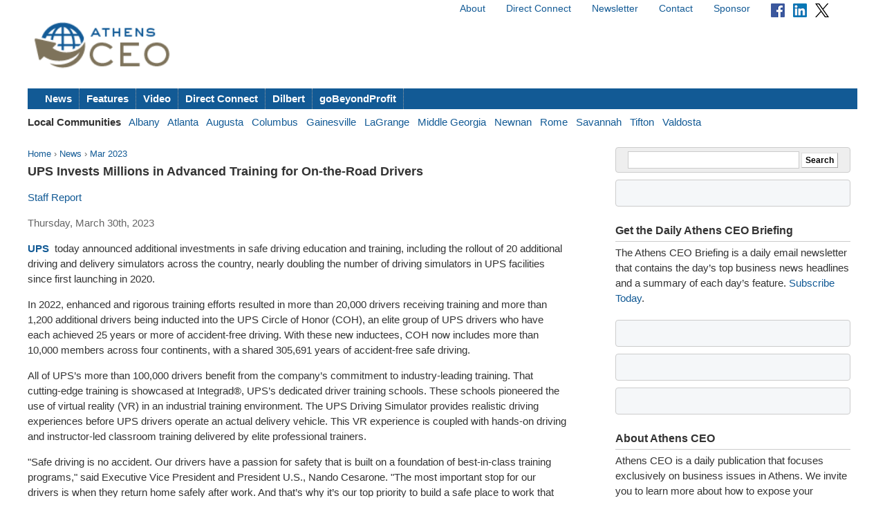

--- FILE ---
content_type: text/html; charset=utf-8
request_url: https://athensceo.com/news/2023/03/ups-invests-millions-advanced-training-road-drivers/
body_size: 5680
content:



<!doctype html>
<html lang="en">
<head>
    <meta charset="utf-8">
    <title>UPS Invests Millions in Advanced Training for On-the-Road Drivers - Athens CEO</title>
    
    <link rel="stylesheet" href="https://ceonews-static.s3.amazonaws.com/CACHE/css/2a85a330ce31.css" type="text/css" />
    <link rel="stylesheet" href="https://cdnjs.cloudflare.com/ajax/libs/video.js/8.23.4/video-js.min.css" integrity="sha512-7wMpNCbZmQmUPa3OOvqZo2TbK4n4xy4hdSWvxXKaJH8tR/9+7YFS0qyiKK3FV3tE6ANeSAdd3xfFQbf71P5Dfw==" crossorigin="anonymous" referrerpolicy="no-referrer" />
    
    <meta name="viewport" content="width=device-width, initial-scale=1, minimum-scale=1, maximum-scale=1"/>
    <link rel="alternate" type="application/rss+xml" title="RSS" href="https://athensceo.com/feeds/latest/">
    <meta name="location" content="Athens, GA">
    
    <meta property="og:site_name" content="Athens CEO"/>
    <meta property="og:title" content="UPS Invests Millions in Advanced Training for On-the-Road Drivers" />
    <meta property="og:url" content="http://athensceo.com/news/2023/03/ups-invests-millions-advanced-training-road-drivers/" />
    
    
        <meta property="og:type" content="article" />
    

    
    <script async src="https://www.googletagmanager.com/gtag/js?id=G-1P0019KSX5"></script>
    <script>
      window.dataLayer = window.dataLayer || [];
      function gtag(){dataLayer.push(arguments);}
      gtag('js', new Date());
      gtag('config', 'G-1P0019KSX5');
    </script>
    
</head>
<body>

<div id="fb-root"></div>
<script>(function(d, s, id) {
  var js, fjs = d.getElementsByTagName(s)[0];
  if (d.getElementById(id)) return;
  js = d.createElement(s); js.id = id;
  js.src = "//connect.facebook.net/en_US/all.js#xfbml=1";
  fjs.parentNode.insertBefore(js, fjs);
}(document, 'script', 'facebook-jssdk'));</script>


<div id="site">
    <!-- END Ad block -->
    <div id="header" class="grid-container">
        <!-- Ad block -->
        <div class="grid-100">
        
            
        
        </div>
        <!-- END Ad block -->

        <div class="top_nav grid-50 prefix-50">
            
            <ul>
                <li><a href="/about/">About</a></li>
                <li><a href="/connect/">Direct Connect</a></li>
                <li><a href="/pages/newsletter/">Newsletter</a></li>
                <li><a href="/contact/">Contact</a></li>
                <li><a href="/sponsor/">Sponsor</a></li>
                <li>
                    <a href="https://www.facebook.com/pages/Georgia-CEO/106301979416349"><img src="https://ceonews-static.s3.amazonaws.com/img/facebook-icon-20.png" width="20px" height="20px"></a> &nbsp; 
                    <a href="https://www.linkedin.com/company/georgia-ceo"><img src="https://ceonews-static.s3.amazonaws.com/img/linkedin-icon-20.png" width="20px" height="20px"></a> &nbsp; 
                    <a href="https://twitter.com/Georgia_CEO"><img src="https://ceonews-static.s3.amazonaws.com/img/twitter-icon-20.png" width="20px" height="20px"></a> &nbsp;
                </li>
            </ul>
            
        </div> <!-- END top_nav -->
        
        
        <div class="logo grid-20">
            <p><a href="/"><img src="//deupji7lj9h2l.cloudfront.net/site-logos/athensceo.png" width="200" alt="Athens CEO"></a></p>
        </div>
        <div class="leaderboard grid-80">
            <!-- header-1 [async] -->
<script type="text/javascript">if (!window.AdButler){(function(){var s = document.createElement("script"); s.async = true; s.type = "text/javascript";s.src = 'https://servedbyadbutler.com/app.js';var n = document.getElementsByTagName("script")[0]; n.parentNode.insertBefore(s, n);}());}</script>
<script type="text/javascript">
var AdButler = AdButler || {}; AdButler.ads = AdButler.ads || [];
var abkw = window.abkw || '';
var plc188557 = window.plc188557 || 0;
document.write('<'+'div id="placement_188557_'+plc188557+'"></'+'div>');
AdButler.ads.push({handler: function(opt){ AdButler.register(166980, 188557, [728,90], 'placement_188557_'+opt.place, opt); }, opt: { place: plc188557++, keywords: abkw, domain: 'servedbyadbutler.com', click:'CLICK_MACRO_PLACEHOLDER' }});
</script>
        </div>

        
        
        
        <div id="menu" class="grid-100">
            <ul>
                <li><a href="/news/">News</a></li>
                <li><a href="/features/">Features</a></li>
                <li><a href="/video/">Video</a></li>
                <li><a href="/connect/">Direct Connect</a></li>
                <li><a href="/dilbert/">Dilbert</a></li>
                <li><a href="/channel/gobeyondprofit/">goBeyondProfit</a></li>
            </ul>
        </div>
        <div id="city-menu" class="grid-100">
            
<p>
    <strong>Local Communities</strong>&nbsp;&nbsp;
    
    <a href="http://albanyceo.com/"> Albany</a>&nbsp;&nbsp;
    
    
    
    <a href="http://metroatlantaceo.com/">Atlanta</a>&nbsp;&nbsp;
    
    
    <a href="http://augustaceo.com/">Augusta</a>&nbsp;&nbsp;
    
    
    <a href="http://thecolumbusceo.com/">Columbus</a>&nbsp;&nbsp;
    
    
    <a href="http://gainesvilleceo.com/">Gainesville</a>&nbsp;&nbsp;
    
    
    <a href="http://lagrangeceo.com/">LaGrange</a>&nbsp;&nbsp;
    
    
    <a href="http://middlegeorgiaceo.com/">Middle Georgia</a>&nbsp;&nbsp;
    
    
    <a href="http://newnanceo.com/">Newnan</a>&nbsp;&nbsp;
    
    
    <a href="http://romeceo.com/">Rome</a>&nbsp;&nbsp;
    
    
    <a href="http://savannahceo.com/">Savannah</a>&nbsp;&nbsp;
    
    
    <a href="http://tiftonceo.com/">Tifton</a>&nbsp;&nbsp;
    
    
    <a href="http://valdostaceo.com/">Valdosta</a>&nbsp;&nbsp;
    
</p>



        </div>
        
    </div> <!-- /header -->
    
    <div id="main" class="grid-container">
        
        <div id="content" class="grid-65 grid-parent">
            


<p class="breadcrumb">
    <a href="/">Home</a> &rsaquo;
    <a href="/news/">News</a> &rsaquo;
    <a href="/news/2023/03/">Mar 2023</a>
</p>
<h2 class="headline">UPS Invests Millions in Advanced Training for On-the-Road Drivers</h2>
<p class="published">
    
        
        <a href="/authors/staff-report/">Staff Report </a>
        
    
</p>
<p class="published">Thursday, March 30th, 2023</p>



<div id="article_content">
    <p><strong><a class="link " href="https://cts.businesswire.com/ct/CT?id=smartlink&amp;url=https%3A%2F%2Fwww.ups.com%2Fus%2Fen%2FHome.page&amp;esheet=53369840&amp;newsitemid=20230329005238&amp;lan=en-US&amp;anchor=UPS&amp;index=1&amp;md5=4f5aa82e0240920f97342e2c6376ec97" target="_blank" rel="nofollow noopener" data-ylk="slk:UPS;elm:context_link;itc:0" data-rapid_p="17" data-v9y="1">UPS</a></strong>&nbsp; today announced additional investments in safe driving education and training, including the rollout of 20 additional driving and delivery simulators across the country, nearly doubling the number of driving simulators in UPS facilities since first launching in 2020.</p>
<p>In 2022, enhanced and rigorous training efforts resulted in more than 20,000 drivers receiving training and more than 1,200 additional drivers being inducted into the UPS Circle of Honor (COH), an elite group of UPS drivers who have each achieved 25 years or more of accident-free driving. With these new inductees, COH now includes more than 10,000 members across four continents, with a shared 305,691 years of accident-free safe driving.</p>
<p>All of UPS&rsquo;s more than 100,000 drivers benefit from the company&rsquo;s commitment to industry-leading training. That cutting-edge training is showcased at Integrad<sup>&reg;</sup>, UPS&rsquo;s dedicated driver training schools. These schools pioneered the use of virtual reality (VR) in an industrial training environment. The UPS Driving Simulator provides realistic driving experiences before UPS drivers operate an actual delivery vehicle. This VR experience is coupled with hands-on driving and instructor-led classroom training delivered by elite professional trainers.</p>
<p>"Safe driving is no accident. Our drivers have a passion for safety that is built on a foundation of best-in-class training programs," said Executive Vice President and President U.S., Nando Cesarone. "The most important stop for our drivers is when they return home safely after work. And that&rsquo;s why it&rsquo;s our top priority to build a safe place to work that delivers on our promise to provide great paths for every UPSer to achieve their career goals."</p>
<p>Training at Integrad facilities includes real-life challenges with typical road hazards, such as pedestrians, parked cars and oncoming traffic, to ensure our drivers are ready to keep themselves and their communities safe while on the road. Our culture of safety spans training and support services within our facilities and hubs and for on-the-road drivers and is backed by an investment in 2022 alone totaling more than $343 million on safety training courses.</p>
<div class="caas-readmore caas-readmore-collapse">&nbsp;</div>
</div>
<div class="article_tools">
    <ul class="article_tools_list">
        <li><a href="/cdn-cgi/l/email-protection#[base64]">Email</a></li>
        <li><a href="javascript:window.print();">Print</a></li>
     </ul>
     <div class="clear"></div>
     <div class="sharing_tools">
             <p><a href="https://twitter.com/intent/tweet?original_referer=&amp;source=tweetbutton&amp;text=UPS%20Invests%20Millions%20in%20Advanced%20Training%20for%20On-the-Road%20Drivers&amp;url=http%3A//athensceo.com/news/2023/03/ups-invests-millions-advanced-training-road-drivers/&amp;via=Georgia_CEO" target="_blank"><img src="//deupji7lj9h2l.cloudfront.net/img/tweet.png" alt="Tweet"></a></p>
             <p><a href="http://www.linkedin.com/shareArticle?mini=true&url=http%3A//athensceo.com/news/2023/03/ups-invests-millions-advanced-training-road-drivers/&amp;title=UPS%20Invests%20Millions%20in%20Advanced%20Training%20for%20On-the-Road%20Drivers&amp;summary=" target="_blank"><img src="//deupji7lj9h2l.cloudfront.net/img/linkedin.gif" alt="Share on LinkedIn"></a></p>
             <div class="fb-like" data-href="http://athensceo.com/news/2023/03/ups-invests-millions-advanced-training-road-drivers/" data-send="false" data-width="450" data-show-faces="false" data-action="recommend" data-font="lucida grande"></div>
     </div>
</div>
<div class="clear"></div>




        </div><!-- /content -->
        
        
        <div id="sidebar" class="grid-30 push-5">
            
            
            <form action="https://www.google.com/search" method="get" class="global_search align_center">
                <input name="sitesearch" type="hidden" value="athensceo.com">
                <input type="text" name="q" value="" id="q" class="global_search_input">
                <input type="submit" value="Search" class="button">
            </form>
            

            
            <div class="adbox-sidebar align_center">
<!-- sidebar-1 [async] -->
<script data-cfasync="false" src="/cdn-cgi/scripts/5c5dd728/cloudflare-static/email-decode.min.js"></script><script type="text/javascript">if (!window.AdButler){(function(){var s = document.createElement("script"); s.async = true; s.type = "text/javascript";s.src = 'https://servedbyadbutler.com/app.js';var n = document.getElementsByTagName("script")[0]; n.parentNode.insertBefore(s, n);}());}</script>
<script type="text/javascript">
var AdButler = AdButler || {}; AdButler.ads = AdButler.ads || [];
var abkw = window.abkw || '';
var plc188555 = window.plc188555 || 0;
document.write('<'+'div id="placement_188555_'+plc188555+'"></'+'div>');
AdButler.ads.push({handler: function(opt){ AdButler.register(166980, 188555, [300,250], 'placement_188555_'+opt.place, opt); }, opt: { place: plc188555++, keywords: abkw, domain: 'servedbyadbutler.com', click:'CLICK_MACRO_PLACEHOLDER' }});
</script>
</div>

            

            
            <div id="newsletter" class="widget">
                <h3 class="widget_title">Get the Daily Athens CEO Briefing</h3>
                <p>The Athens CEO Briefing is a daily email newsletter that contains the day’s top business news headlines and a summary of each day’s feature. <a href="/pages/newsletter/">Subscribe Today</a>.</p>
            </div>
            
			
			
			<div class="adbox-sidebar align_center">
<!-- goBeyondProfit Channel Banner [async] -->
<script type="text/javascript">if (!window.AdButler){(function(){var s = document.createElement("script"); s.async = true; s.type = "text/javascript";s.src = 'https://servedbyadbutler.com/app.js';var n = document.getElementsByTagName("script")[0]; n.parentNode.insertBefore(s, n);}());}</script>
<script type="text/javascript">
var AdButler = AdButler || {}; AdButler.ads = AdButler.ads || [];
var abkw = window.abkw || '';
var plc336919 = window.plc336919 || 0;
document.write('<'+'div id="placement_336919_'+plc336919+'"></'+'div>');
AdButler.ads.push({handler: function(opt){ AdButler.register(166980, 336919, [300,250], 'placement_336919_'+opt.place, opt); }, opt: { place: plc336919++, keywords: abkw, domain: 'servedbyadbutler.com', click:'CLICK_MACRO_PLACEHOLDER' }});
</script>
</div>

			

            
            
            <div class="adbox-sidebar align_center">
<!-- sidebar-3 [async] -->
<script type="text/javascript">if (!window.AdButler){(function(){var s = document.createElement("script"); s.async = true; s.type = "text/javascript";s.src = 'https://servedbyadbutler.com/app.js';var n = document.getElementsByTagName("script")[0]; n.parentNode.insertBefore(s, n);}());}</script>
<script type="text/javascript">
var AdButler = AdButler || {}; AdButler.ads = AdButler.ads || [];
var abkw = window.abkw || '';
var plc188554 = window.plc188554 || 0;
document.write('<'+'div id="placement_188554_'+plc188554+'"></'+'div>');
AdButler.ads.push({handler: function(opt){ AdButler.register(166980, 188554, [300,250], 'placement_188554_'+opt.place, opt); }, opt: { place: plc188554++, keywords: abkw, domain: 'servedbyadbutler.com', click:'CLICK_MACRO_PLACEHOLDER' }});
</script>
</div>

            
            <div class="adbox-sidebar align_center">
<!-- Fostering Success Act (FSA) [async] -->
<script type="text/javascript">if (!window.AdButler){(function(){var s = document.createElement("script"); s.async = true; s.type = "text/javascript"; s.src = 'https://servedbyadbutler.com/app.js'; var n = document.getElementsByTagName("script")[0]; n.parentNode.insertBefore(s, n);}());}</script>
<script type="text/javascript">
var AdButler = AdButler || {};
AdButler.ads = AdButler.ads || [];
var abkw = window.abkw || '';
var plc939142 = window.plc939142 || 0;
document.write('<'+'div id="placement_939142_'+plc939142+'"></'+'div>');
AdButler.ads.push({handler: function(opt){ AdButler.register(166980, 939142, [300,250], 'placement_939142_'+opt.place, opt); }, opt: { place: plc939142++, keywords: abkw, domain: 'servedbyadbutler.com', click: 'CLICK_MACRO_PLACEHOLDER' }});
</script>
</div>

            

            <div id="about" class="widget">
                <h3 class="widget_title">About Athens CEO</h3>
                <p>Athens CEO is a daily publication that focuses exclusively on business issues in Athens. We invite you to learn more about how to expose your business to others in the community. <a href="/contact/">Contact us</a> today to receive more information about editorial, video and promotional exposure at Athens CEO.</p>
                
                <p>Athens CEO is part of the <a href="http://georgiaceo.com">Georgia CEO Network</a> which includes newswires, newsletters, databases and local web sites in cities across Georgia: <a href="http://albanyceo.com/"> Albany</a>, <a href="https://athensceo.com/">Athens</a>, <a href="http://metroatlantaceo.com/">Atlanta</a>, <a href="http://augustaceo.com/">Augusta</a>, <a href="http://thecolumbusceo.com/">Columbus</a>, <a href="http://gainesvilleceo.com/">Gainesville</a>, <a href="http://lagrangeceo.com">LaGrange</a>, <a href="http://middlegeorgiaceo.com/">Middle Georgia</a>, <a href="http://newnanceo.com/">Newnan</a>, <a href="http://romeceo.com/">Rome</a>, <a href="http://savannahceo.com/">Savannah</a>, <a href="http://tiftonceo.com/">Tifton</a>, and <a href="http://valdostaceo.com/">Valdosta</a>.</p>
                
                
            </div>

            
            <div class="adbox-sidebar align_center">
<!-- sidebar-5 [async] -->
<script type="text/javascript">if (!window.AdButler){(function(){var s = document.createElement("script"); s.async = true; s.type = "text/javascript";s.src = 'https://servedbyadbutler.com/app.js';var n = document.getElementsByTagName("script")[0]; n.parentNode.insertBefore(s, n);}());}</script>
<script type="text/javascript">
var AdButler = AdButler || {}; AdButler.ads = AdButler.ads || [];
var abkw = window.abkw || '';
var plc278719 = window.plc278719 || 0;
document.write('<'+'div id="placement_278719_'+plc278719+'"></'+'div>');
AdButler.ads.push({handler: function(opt){ AdButler.register(166980, 278719, [300,250], 'placement_278719_'+opt.place, opt); }, opt: { place: plc278719++, keywords: abkw, domain: 'servedbyadbutler.com', click:'CLICK_MACRO_PLACEHOLDER' }});
</script>
</div>

            
            <div class="adbox-sidebar align_center">
<!-- sidebar-7 [async] -->
<script type="text/javascript">if (!window.AdButler){(function(){var s = document.createElement("script"); s.async = true; s.type = "text/javascript";s.src = 'https://servedbyadbutler.com/app.js';var n = document.getElementsByTagName("script")[0]; n.parentNode.insertBefore(s, n);}());}</script>
<script type="text/javascript">
var AdButler = AdButler || {}; AdButler.ads = AdButler.ads || [];
var abkw = window.abkw || '';
var plc278720 = window.plc278720 || 0;
document.write('<'+'div id="placement_278720_'+plc278720+'"></'+'div>');
AdButler.ads.push({handler: function(opt){ AdButler.register(166980, 278720, [300,250], 'placement_278720_'+opt.place, opt); }, opt: { place: plc278720++, keywords: abkw, domain: 'servedbyadbutler.com', click:'CLICK_MACRO_PLACEHOLDER' }});
</script>
</div>

            
            <div class="adbox-sidebar align_center">
<!-- sidebar-9 [async] -->
<script type="text/javascript">if (!window.AdButler){(function(){var s = document.createElement("script"); s.async = true; s.type = "text/javascript";s.src = 'https://servedbyadbutler.com/app.js';var n = document.getElementsByTagName("script")[0]; n.parentNode.insertBefore(s, n);}());}</script>
<script type="text/javascript">
var AdButler = AdButler || {}; AdButler.ads = AdButler.ads || [];
var abkw = window.abkw || '';
var plc299227 = window.plc299227 || 0;
document.write('<'+'div id="placement_299227_'+plc299227+'"></'+'div>');
AdButler.ads.push({handler: function(opt){ AdButler.register(166980, 299227, [300,250], 'placement_299227_'+opt.place, opt); }, opt: { place: plc299227++, keywords: abkw, domain: 'servedbyadbutler.com', click:'CLICK_MACRO_PLACEHOLDER' }});
</script>
</div>

            
            <div class="adbox-sidebar align_center">
<!-- sidebar-11 [async] -->
<script type="text/javascript">if (!window.AdButler){(function(){var s = document.createElement("script"); s.async = true; s.type = "text/javascript";s.src = 'https://servedbyadbutler.com/app.js';var n = document.getElementsByTagName("script")[0]; n.parentNode.insertBefore(s, n);}());}</script>
<script type="text/javascript">
var AdButler = AdButler || {}; AdButler.ads = AdButler.ads || [];
var abkw = window.abkw || '';
var plc299229 = window.plc299229 || 0;
document.write('<'+'div id="placement_299229_'+plc299229+'"></'+'div>');
AdButler.ads.push({handler: function(opt){ AdButler.register(166980, 299229, [300,250], 'placement_299229_'+opt.place, opt); }, opt: { place: plc299229++, keywords: abkw, domain: 'servedbyadbutler.com', click:'CLICK_MACRO_PLACEHOLDER' }});
</script>
</div>

            
            

            
        </div><!-- /sidebar -->
        
    </div><!-- /main -->

    <div id="footer" class="grid-container">
        <div class="grid-100">
        
        <dl>
            <dt>Athens CEO</dt> <dd><a href="https://athensceo.com/about/">About</a> / <a href="https://athensceo.com/contact/">Contact</a> / <a href="https://athensceo.com/sponsor/">Sponsor</a> / <a href="https://athensceo.com/pages/newsletter/">Newsletter</a></dd>
            <dt>Sections</dt> <dd><a href="https://athensceo.com/news/">News</a> / <a href="https://athensceo.com/features/">Features</a> / <a href="https://athensceo.com/video/">Video</a> / <a href="https://athensceo.com/connect/">Direct Connect</a></dd>
            <dt>Submit</dt> <dd><a href="https://athensceo.com/contact/">Feedback</a> / <a href="https://athensceo.com/contact/">Press Releases &amp; News</a></dd>
            <dt>Connect</dt> <dd> <a href="https://twitter.com/Georgia_CEO">Twitter</a> / <a href="https://www.facebook.com/pages/Georgia-CEO/106301979416349">Facebook</a></dd>
        </dl>
        
        
            <p class="legal">Copyright &copy; 2026 Athens CEO. All rights reserved. <a href="https://athensceo.com/legal/terms/">Terms</a> &amp; <a href="https://athensceo.com/legal/privacy/">Privacy</a>.</p>
        
        </div>
    </div><!-- /footer --> 


</div><!-- /site -->




<script src="//ajax.googleapis.com/ajax/libs/jquery/1.6.4/jquery.min.js"></script>
<script src="https://cdnjs.cloudflare.com/ajax/libs/video.js/8.23.4/video.min.js" integrity="sha512-frQAbRblLAB27W72seJtP+PijHuCtSfQ+k+LS7M4v27gjKb5doigt4khTLCwILnWz8sd+MPu3Qzkaduq4dwitA==" crossorigin="anonymous" referrerpolicy="no-referrer"></script>


<script defer src="https://static.cloudflareinsights.com/beacon.min.js/vcd15cbe7772f49c399c6a5babf22c1241717689176015" integrity="sha512-ZpsOmlRQV6y907TI0dKBHq9Md29nnaEIPlkf84rnaERnq6zvWvPUqr2ft8M1aS28oN72PdrCzSjY4U6VaAw1EQ==" data-cf-beacon='{"version":"2024.11.0","token":"3feac0e0f3904d39ab0ae7fc48eba63b","r":1,"server_timing":{"name":{"cfCacheStatus":true,"cfEdge":true,"cfExtPri":true,"cfL4":true,"cfOrigin":true,"cfSpeedBrain":true},"location_startswith":null}}' crossorigin="anonymous"></script>
</body>
</html>
